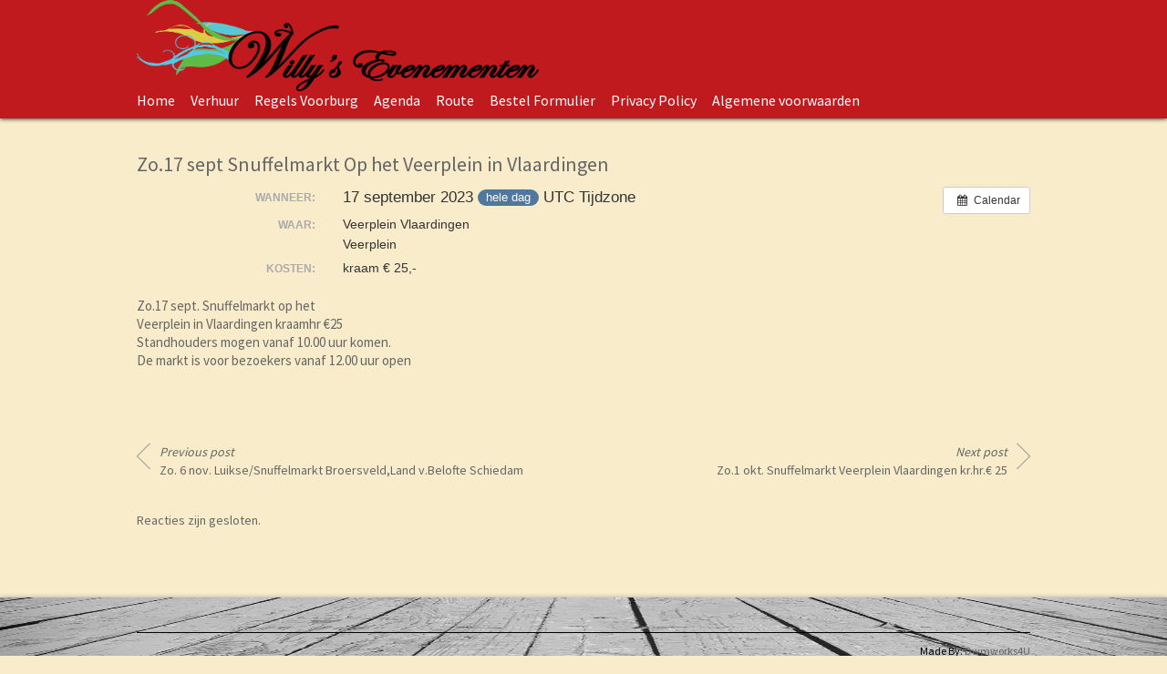

--- FILE ---
content_type: text/css
request_url: https://www.willys-evenementen.nl/wp-content/themes/BusinessThemeRes/style.css
body_size: 2396
content:
/*
Theme Name: Business Responsive WordPress Theme
Theme URI: http://www.dessign.net/businesstheme
Description: Business Responsive Theme for WordPress is stylish, customizable, simple, and readable. Perfect for any business creative, illustrator or graphic designer. 
Version: 2.0
Author: Marios Lublinski
Author URI: http://www.dessign.net
Tags: 2 column theme, clean, portfolio
*/
/* =WordPress Core
-------------------------------------------------------------- */
.alignnone {
    margin: 5px 20px 20px 0;
}
.aligncenter,
div.aligncenter {
    display: block;
    margin: 5px auto 5px auto;
}
.alignright {
    float:right;
    margin: 5px 0 20px 20px;
}
.alignleft {
    float: left;
    margin: 5px 20px 20px 0;
}
.aligncenter {
    display: block;
    margin: 5px auto 5px auto;
}
a img.alignright {
    float: right;
    margin: 5px 0 20px 20px;
}
a img.alignnone {
    margin: 5px 20px 20px 0;
}
a img.alignleft {
    float: left;
    margin: 5px 20px 20px 0;
}
a img.aligncenter {
    display: block;
    margin-left: auto;
    margin-right: auto
}
.wp-caption {
    background: #fff;
    border: 1px solid #f0f0f0;
    max-width: 96%; /* Image does not overflow the content area */
    padding: 5px 3px 10px;
    text-align: center;
}
.wp-caption.alignnone {
    margin: 5px 20px 20px 0;
}
.wp-caption.alignleft {
    margin: 5px 20px 20px 0;
}
.wp-caption.alignright {
    margin: 5px 0 20px 20px;
}
.wp-caption img {
    border: 0 none;
    height: auto;
    margin: 0;
    max-width: 98.5%;
    padding: 0;
    width: auto;
}
.wp-caption p.wp-caption-text {
    margin: 0;
    padding: 0 4px 5px;
}
/* Global */
body, div { margin: 0; padding: 0; }
body { font-size: 14px; font-family: 'Source Sans Pro', sans-serif; color: #666; line-height: 20px; }
a { color: #666; text-decoration: none; transition: background 0.3s ease 0s, color 0.3s ease 0s; }
a:hover { color: #222; }
h1,h2,h3,h4,h5,p { margin: 10px 0;  }
img { border: none; }
.left { float: left; }
.right { float: right; }
.clear { clear: both; }
::selection {
	background: #eee; 
	}
::-moz-selection {
	background: #eee; 
}
.container { width: 980px; margin: 0 auto; }
/* HTML5 tags */
header, section, footer,
aside, nav, article, figure {
	display: block;
}
/* Header */
#header {top: 0; left: 0; -moz-box-shadow: 0 0 5px 0px #000; -webkit-box-shadow: 0 0 5px 0px #000; box-shadow: 0 0 5px 0px #000; width: 100%; background-color: #c01a1e; z-index: 100; }
.menu_container { float: left;}
.menu_container ul { list-style-type: none; margin: 0; padding: 0; }
.menu_container ul li {     display: inline-block;
    font-size: 16px;
    margin-left: 14px;
    padding-bottom: 10px;
    position: relative; }
.menu_container ul li:first-child { margin-left: 0; }
.menu_container ul li a { text-decoration: none; color:#fff; }
.menu_container ul li a:hover { text-decoration: none; color:#FFDAB9; }
.menu_container ul li.current_page_item a,
.menu_container ul li.current-menu-item a { color: #FFDAB9; }
.menu_container ul li.current_page_item ul li a,
.menu_container ul li.current-menu-item ul li a { color: #FFDAB9; }
.menu_container ul li ul { position: absolute; top: 25px; left: 0; border: 1px solid #efefef; background-color: #fff; padding: 5px 10px; display: none; line-height: 13px; z-index: 50; }
.menu_container ul li ul li { font-size: 12px; margin: 0; padding: 10px 5px; border-top: 1px solid #efefef; display: block; width: 90px; }
.menu_container ul li ul li:first-child { border-top: none; }
.menu_container ul li ul li a { color: #666; display: block; }
.menu_container ul li ul li a:hover { color: #000; }
.header_right { float: right; }
.header_search_cont { float: right; position: relative; margin-left: 8px; }
.header_search_cont input[type=text] { width: 142px; height: 20px; box-sizing: border-box;
    -moz-box-sizing: border-box;
    -webkit-box-sizing: border-box; padding: 3px 25px 3px 5px; color: #fff; font-weight: bold; border: none; background-color: #e8e8e8; font-size: 11px; }
.header_search_cont input[type=image] { position: absolute; top: 4px; right: 6px; }
.header_right img { float: left; margin-left: 8px; }
/*.header_right img:first-child { margin-left: 0; }*/
/* Content */
#main_cont { padding-top: 10px; }
.logo {
    float: left;
    height: 100px;
    margin-right: 50px;
    width: 45%;
}
#slideshow_cont {  width: 980px; height: 450px; position: relative; margin-bottom: 25px; }
.slide_box { display: none; position: absolute; top: 0; left: 0; }
.slide_box_first { display: block; }
.slide_box img, .slide_box iframe { width: 980px; height: 450px; }
.slide_prev, .slide_next { position: absolute; top: 50%; margin-top: -21px; z-index: 50; cursor: pointer; }
.slide_prev { left: 0; }
.slide_next { right: 0; }
.home_wide_box { float: left; width: 687px; }
.home_wide_box img,
.home_wide_box iframe {  width: 687px; height: 387px; border-radius: 3px;}
.home_wide_box img:hover,
.home_wide_box iframe:hover,
.home_blog_box img:hover,
.blog_box img:hover,
.home_box img:hover,
.home_box iframe:hover,
.home_archive_box img:hover,
.home_archive_box iframe:hover { opacity:0.8; filter:alpha(opacity=80); }
.home_blog_cont {  }
.home_blog_cont .home_blog_box:first-child { margin-top: 0; }
.home_blog_box { margin-top: 20px; }
.home_blog_box img,
.home_blog_box iframe { float: left; width: 120px; height: 82px; margin-right: 10px; border-radius: 3px; }
.home_blog_box h3 { margin: 0 0 10px; font-weight: 400; font-size: 14px; font-family: 'Source Sans Pro',  }
.home_blog_box p {  color: #444;
    font-family: "Source Sans Pro",sans-serif;
    font-size: 13px;
    font-weight: bold;
    margin: 0;
    text-shadow: 1px 1px 0 #fff; }
.home_box h3 {font-weight: 300; font-size: 22px; font-family: 'Source Sans Pro',}
.home_box p {    color: #444;
    font-family: "Source Sans Pro",sans-serif;
    font-size: 13px;
    font-weight: bold;
    margin: 0;
    text-shadow: 1px 1px 0 #fff;}
.home_box { float: left; width: 476px; margin-top: 25px; }
.home_box img,
.home_box iframe { width: 476px; height: 267px; border-radius: 3px;}
.home_box.right { float: right; }
.col1_text, 
.col2_text { width: 50%; }
.col1_text p { padding-right: 10px;  }
.col2_text p { padding-left: 10px;   }
.home_archive_box { float: left; width: 316px; margin-right: 16px; margin-bottom: 15px; }
.home_archive_box_last { margin-right: 0; }
.home_archive_box img,
.home_archive_box iframe { width: 316px; height: 185px; border-radius: 3px; }
.home_archive_box h3 {font-weight: 300; font-size: 20px; font-family: 'Source Sans Pro',}
.home_archive_box p { line-height: 19px; font-weight: 300; font-size: 14px; font-family: 'Source Sans Pro',  }
.archive_nav_cont { padding: 15px 0; }
.archive_nav_cont img { vertical-align: middle; }
.archive_nav_cont .left a { display: block; height: 25px; padding: 4px 0 0 35px; background:  url('images/archive-prev.jpg') no-repeat; }
.archive_nav_cont .right a { display: block; height: 25px; padding: 4px 35px 0 0px; background:  url('images/archive-next.jpg') no-repeat; background-position: top right; }
.single_left { float: none; padding-bottom: 30px; padding-top:30px; }
.single_left img { max-width: 100%; height: inherit; }
.single_left iframe { max-width: 100%; }
h1.single_title { margin-top: 0; margin-bottom: 15px; font-weight: 400; font-size: 22px; font-family: 'Source Sans Pro',  }
.single_inside_content { font-weight: 400; font-size: 15px; font-family: 'Source Sans Pro',  }
.single_inside_content p { line-height: 20px; margin-bottom: 15px; }
#commentform input[type=submit] { background-color: #161616; color: #fff; border: 1px solid #6E6E6E; padding: 3px 5px; }
.archive_title { padding: 8px 3px; border-top: 1px solid #e6e6e6; border-bottom: 2px solid #e6e6e6;  font-size: 16px; color: #ccc; margin-bottom: 25px; }
.next_prev_cont { padding: 25px 0; }
.next_prev_cont .left { float: left; width: 45%; }
.next_prev_cont .left a { display: block; background: url('images/post_prev.png') no-repeat; background-position: top left; padding-left: 25px; min-height: 30px; }
.next_prev_cont .right { float: right; width: 45%; text-align: right; }
.next_prev_cont .right a { display: block; background: url('images/post_next.png') no-repeat; background-position: top right; padding-right: 25px;  min-height: 30px; }
.single_left .blog_box:first-child { margin-top: 0; }
.blog_box { margin-top: 30px; }
.blog_box img, .blog_box iframe { float: left; width: 320px; height: 202px; margin-right: 23px; border-radius: 3px;}
.blog_box h3 { margin-top: 0;  font-weight: 300; font-size: 20px; font-family: 'Source Sans Pro', sans-serif; }
.blog_box p { line-height: 20px; font-size: 14px; font-family: 'Source Sans Pro', sans-serif; }
.blog_box_meta { margin-top: 20px; padding: 7px 0; border-top: 1px solid #dedede; border-bottom: 1px solid #dedede; font-size: 12px; }
/* Sidebar */
#sidebar { float: right; width: 220px; margin-bottom: 30px; display:none; }
.side_box { margin-bottom: 25px; }
.side_box h3.side_title { margin-top: 0; font-size: 13px; margin-bottom: 10px; padding: 4px 0; border-top: 1px solid #eeeeee; border-bottom: 1px solid #eeeeee; }
.side_box ul { list-style-type: none; margin: 0; padding: 0; }
.side_box ul li { margin-bottom: 8px; }
.t1_search_cont { position: relative; width: 200px; }
.t1_search_cont input[type=text] { width: 180px; height: 17px; border: 1px solid #E5E5E5; padding: 3px 15px 3px 5px;  }
.t1_search_icon { position: absolute; top: 6px; right: 3px; }
/* Footer */
#footer { padding: 23px 0 15px; background:url(/wp-content/uploads/2015/06/white-room-background_web.jpg); background-size:100% 100%; background-repeat:no-repeat; margin-top: 35px; box-shadow:0 0 5px 0 #a2a2a2; bottom:0; }
.footer_box { float: left; width: 200px; margin-left: 50px; color: #999; }
#footer .footer_box:first-child { margin-left: 0; }
.footer_box ul { list-style-type: none; margin: 10px 0; padding: 0; }
.footer_box ul li { margin-bottom: 8px; }
.footer_box p { line-height: 18px; }
.footer_box h3 { margin-top: 0; font-weight: normal; font-size: 20px; color: #757575; margin-bottom: 15px; }
.footer_box a { color: #999999; }
.footer_box a:hover { color: #333; }
.copyright_text {padding: 10px 0 0; font-size: 12px; color: #000; text-align: right; border-top: 1px solid #000; margin-top: 15px;} 

--- FILE ---
content_type: text/css
request_url: https://www.willys-evenementen.nl/wp-content/themes/BusinessThemeRes/mobile.css
body_size: 585
content:
/* Tablet Portrait size to standard 960 (devices and browsers) */
@media only screen and (min-width: 768px) and (max-width: 959px) {
	.container { width: 748px; }
	.menu_container ul li { margin-left: 15px; }
	#slideshow_cont {  width: 748px; height: 350px; }
	.slide_box img, .slide_box iframe { width: 748px; height: 350px; }
	
	.home_wide_box { width: 497px; }
	.home_wide_box img,
	.home_wide_box iframe {  width: 497px; height: 278px; }
	
	.home_blog_cont { width: 240px; }	
	.home_blog_cont .home_blog_box:first-child { margin-top: 0; }
	.home_blog_box { margin-top: 14px; }	
	.home_blog_box img { width: 84px; height: 84px; margin-right: 10px; }	
	.home_blog_box_last { display: none; }	
	.home_box { width: 364px; margin-top: 15px; }	
	.home_box img,
	.home_box iframe { width: 364px; height: 204px; }
	.blog_box img, .blog_box iframe { width: 290px; height: 183px; margin-right: 20px; }
	
	.home_archive_box { width: 239px; margin-right: 15px; }
	.home_archive_box_last { margin-right: 0; }
	.home_archive_box img,
	.home_archive_box iframe { width: 239px; height: 133px; }
	.home_archive_box p { line-height: 19px; }	
	
	.single_left { width: 536px; }
	.single_inside_content img { max-width: 100%; height: inherit; }
	.single_inside_content iframe { max-width: 100%; }
	
	#sidebar { width: 175px; }
	
	.footer_box { width: 172px; margin-left: 20px; }
	
}
/* All Mobile Sizes (devices and browser) */
@media only screen and (max-width: 767px) { 
	.container { width: 300px; }
	
	#header { position: static; height: auto; }
	.logo { float: none; margin-right: 0; width:100%; }
	.header_right { float: none; text-align: center; }
	.header_right img { display: inline-block; margin-left: 8px; float: none; }
	
	.menu_container ul { text-align: center; }
	.menu_container ul li { margin-left: 15px; float: none; display: inline-block; }
	#slideshow_cont {  width: 300px; height: 150px; }
	.slide_box img, .slide_box iframe { width: 300px; height: 140px; }
	
	#main_cont { padding-top: 35px; }
		
	.home_wide_box { width: 300px; float: none; }
	.home_wide_box img,
	.home_wide_box iframe {  width: 300px; height: 168px; }
	
	.home_blog_cont { width: 300px; margin-top: 25px; float: none; }	
	.home_blog_cont .home_blog_box:first-child { margin-top: 0; }
	.home_box { width: 300px; float: none; }	
	.home_box img,
	.home_box iframe { width: 300px; height: 168px; }
	
	.home_archive_box { width: 300px; margin-right: 0px; float: none; }
	.home_archive_box_last { margin-right: 0; }
	.home_archive_box img,
	.home_archive_box iframe { width: 300px; height: 168px; }
	
	.blog_box img, .blog_box iframe { float: none; width: 300px; height: 192px; margin-right: 0px; margin-bottom: 10px; }
	.blog_box_meta { text-align: center; }
	.blog_box_meta .left { margin-bottom: 10px; float: none; }
	.blog_box_meta .right { float: none; }
	
	.single_inside_content img, .single_inside_content iframe { max-width: 100%; height: inherit; }	
	.single_left { width: 300px; float: none; margin-bottom: 25px; }
	.single_inside_content img { max-width: 100%; height: inherit; }
	.single_inside_content iframe { width: 300px; height: 167px; }
	#commentform textarea { max-width: 280px; }		
	
	#sidebar { width: 300px; float: none; }	
	
	.footer_box { width: 300px; margin-left: 0px; margin-bottom: 25px; }
	
}

--- FILE ---
content_type: application/javascript
request_url: https://www.willys-evenementen.nl/wp-content/themes/BusinessThemeRes/js/load-more.js
body_size: 411
content:
// Ajax-fetching "Load more posts"
$('.load_more_cont a').on('click', function(e) {
	e.preventDefault();
	//$(this).addClass('loading').text('Loading...');
        //$('.load_more_text a').html('Loading...');
        $('.load_more_cont a').css('display','none');
	$.ajax({
		type: "GET",
		url: $(this).attr('href') + '#content',
		dataType: "html",
		success: function(out) {
			result = $(out).find('.home_wide_box');
			nextlink = $(out).find('.load_more_cont a').attr('href');
                        //alert(nextlink);
			//$('#boxes').append(result).masonry('appended', result);
                    $('#content').append(result);
                    $('#content').append('<div class="clear"></div>');
			//$('.fetch a').removeClass('loading').text('Load more posts');
                        //$('.load_more_text a').html('Load More');
                        

                        
                        
//                      alert(nextlink);
			if (nextlink != undefined) {
				$('.load_more_cont a').attr('href', nextlink);
                                $('.load_more_cont a').css('display','inline-block');
			} else {
				$('.load_more_cont').remove();
                                $('#content').append('<div class="clear"></div>');
                              //  $('.load_more_cont').css('visibilty','hidden');
			}

/*
                    if (nextlink != undefined) {
                        $.get(nextlink, function(data) {
                          if($(data + ":contains('home_box')") != '') {
                            //alert('not found');
                                                    $('.load_more_cont').remove();
                                                    $('#content_inside').append('<div class="clear"></div>');        
                          }
                        });                        
                    }*/
			

			$('.home_tall_box, .home_wide_box').hover(
				function() {
					$(this).find('.home_text_box').css('display','block');
				},
				function() {
					$(this).find('.home_text_box').css('display','none');
				}
			);			
			
                        
		}
	});
});